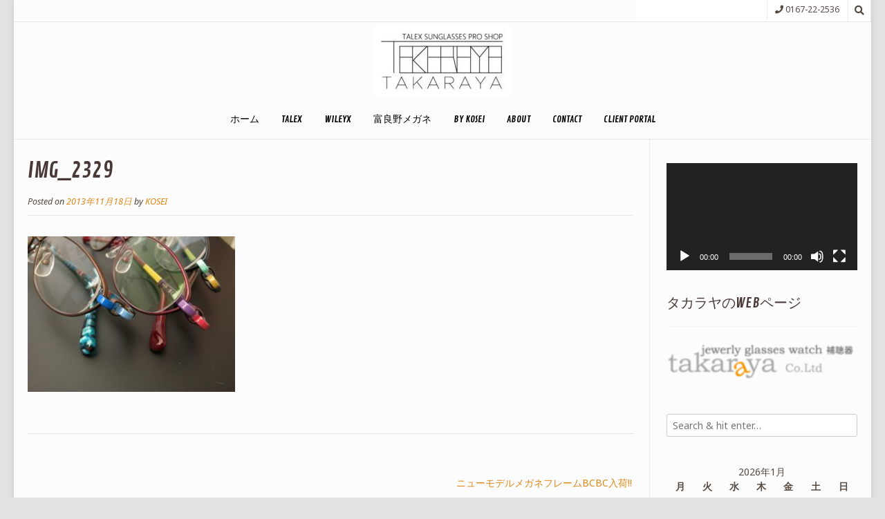

--- FILE ---
content_type: text/html; charset=UTF-8
request_url: https://blog.yokumieru.com/archives/209/img_2329
body_size: 15999
content:
<!DOCTYPE html><!-- Nikkon.ORG -->
<html dir="ltr" lang="ja" prefix="og: https://ogp.me/ns#">
<head>
<meta charset="UTF-8">
<meta name="viewport" content="width=device-width, initial-scale=1">
<link rel="profile" href="http://gmpg.org/xfn/11">
<link rel="pingback" href="https://blog.yokumieru.com/xmlrpc.php">
<title>IMG_2329 | 釣りとメガネとグルメとFURANO</title>

		<!-- All in One SEO 4.9.3 - aioseo.com -->
	<meta name="robots" content="max-image-preview:large" />
	<meta name="author" content="KOSEI"/>
	<link rel="canonical" href="https://blog.yokumieru.com/archives/209/img_2329" />
	<meta name="generator" content="All in One SEO (AIOSEO) 4.9.3" />
		<meta property="og:locale" content="ja_JP" />
		<meta property="og:site_name" content="釣りとメガネとグルメとFURANO |" />
		<meta property="og:type" content="article" />
		<meta property="og:title" content="IMG_2329 | 釣りとメガネとグルメとFURANO" />
		<meta property="og:url" content="https://blog.yokumieru.com/archives/209/img_2329" />
		<meta property="og:image" content="https://blog.yokumieru.com/wp-content/uploads/2020/04/cropped-takarayalogo.new_-1-e1587260712613.jpg" />
		<meta property="og:image:secure_url" content="https://blog.yokumieru.com/wp-content/uploads/2020/04/cropped-takarayalogo.new_-1-e1587260712613.jpg" />
		<meta property="article:published_time" content="2013-11-18T01:27:41+00:00" />
		<meta property="article:modified_time" content="2013-11-18T01:27:41+00:00" />
		<meta property="article:publisher" content="https://www.facebook.com/takaraya.furano/" />
		<meta name="twitter:card" content="summary" />
		<meta name="twitter:site" content="@takaraya_furano" />
		<meta name="twitter:title" content="IMG_2329 | 釣りとメガネとグルメとFURANO" />
		<meta name="twitter:creator" content="@takaraya_furano" />
		<meta name="twitter:image" content="https://blog.yokumieru.com/wp-content/uploads/2020/04/cropped-takarayalogo.new_-1-e1587260712613.jpg" />
		<script type="application/ld+json" class="aioseo-schema">
			{"@context":"https:\/\/schema.org","@graph":[{"@type":"BreadcrumbList","@id":"https:\/\/blog.yokumieru.com\/archives\/209\/img_2329#breadcrumblist","itemListElement":[{"@type":"ListItem","@id":"https:\/\/blog.yokumieru.com#listItem","position":1,"name":"Home","item":"https:\/\/blog.yokumieru.com","nextItem":{"@type":"ListItem","@id":"https:\/\/blog.yokumieru.com\/archives\/209\/img_2329#listItem","name":"IMG_2329"}},{"@type":"ListItem","@id":"https:\/\/blog.yokumieru.com\/archives\/209\/img_2329#listItem","position":2,"name":"IMG_2329","previousItem":{"@type":"ListItem","@id":"https:\/\/blog.yokumieru.com#listItem","name":"Home"}}]},{"@type":"ItemPage","@id":"https:\/\/blog.yokumieru.com\/archives\/209\/img_2329#itempage","url":"https:\/\/blog.yokumieru.com\/archives\/209\/img_2329","name":"IMG_2329 | \u91e3\u308a\u3068\u30e1\u30ac\u30cd\u3068\u30b0\u30eb\u30e1\u3068FURANO","inLanguage":"ja","isPartOf":{"@id":"https:\/\/blog.yokumieru.com\/#website"},"breadcrumb":{"@id":"https:\/\/blog.yokumieru.com\/archives\/209\/img_2329#breadcrumblist"},"author":{"@id":"https:\/\/blog.yokumieru.com\/archives\/author\/kosei#author"},"creator":{"@id":"https:\/\/blog.yokumieru.com\/archives\/author\/kosei#author"},"datePublished":"2013-11-18T10:27:41+09:00","dateModified":"2013-11-18T10:27:41+09:00"},{"@type":"Organization","@id":"https:\/\/blog.yokumieru.com\/#organization","name":"\u91e3\u308a\u3068\u30e1\u30ac\u30cd\u3068\u30b0\u30eb\u30e1\u3068FURANO","url":"https:\/\/blog.yokumieru.com\/","logo":{"@type":"ImageObject","url":"https:\/\/blog.yokumieru.com\/wp-content\/uploads\/2020\/04\/cropped-takarayalogo.new_-1-e1587260712613.jpg","@id":"https:\/\/blog.yokumieru.com\/archives\/209\/img_2329\/#organizationLogo","width":200,"height":103},"image":{"@id":"https:\/\/blog.yokumieru.com\/archives\/209\/img_2329\/#organizationLogo"},"sameAs":["https:\/\/www.facebook.com\/takaraya.furano\/","https:\/\/twitter.com\/takaraya_furano","https:\/\/www.instagram.com\/takarayafurano\/"]},{"@type":"Person","@id":"https:\/\/blog.yokumieru.com\/archives\/author\/kosei#author","url":"https:\/\/blog.yokumieru.com\/archives\/author\/kosei","name":"KOSEI","image":{"@type":"ImageObject","@id":"https:\/\/blog.yokumieru.com\/archives\/209\/img_2329#authorImage","url":"https:\/\/secure.gravatar.com\/avatar\/8e515e9c492a8e1914c8a9a9d6f7395c5e14e25150842acf08f31a0d6102bd38?s=96&r=g","width":96,"height":96,"caption":"KOSEI"}},{"@type":"WebSite","@id":"https:\/\/blog.yokumieru.com\/#website","url":"https:\/\/blog.yokumieru.com\/","name":"\u91e3\u308a\u3068\u30e1\u30ac\u30cd\u3068\u30b0\u30eb\u30e1\u3068FURANO","inLanguage":"ja","publisher":{"@id":"https:\/\/blog.yokumieru.com\/#organization"}}]}
		</script>
		<!-- All in One SEO -->

<link rel='dns-prefetch' href='//platform-api.sharethis.com' />
<link rel='dns-prefetch' href='//stats.wp.com' />
<link rel='dns-prefetch' href='//fonts.googleapis.com' />
<link rel='preconnect' href='//c0.wp.com' />
<link rel="alternate" type="application/rss+xml" title="釣りとメガネとグルメとFURANO &raquo; フィード" href="https://blog.yokumieru.com/feed" />
<link rel="alternate" type="application/rss+xml" title="釣りとメガネとグルメとFURANO &raquo; コメントフィード" href="https://blog.yokumieru.com/comments/feed" />
<link rel="alternate" type="application/rss+xml" title="釣りとメガネとグルメとFURANO &raquo; IMG_2329 のコメントのフィード" href="https://blog.yokumieru.com/archives/209/img_2329/feed" />
<link rel="alternate" title="oEmbed (JSON)" type="application/json+oembed" href="https://blog.yokumieru.com/wp-json/oembed/1.0/embed?url=https%3A%2F%2Fblog.yokumieru.com%2Farchives%2F209%2Fimg_2329" />
<link rel="alternate" title="oEmbed (XML)" type="text/xml+oembed" href="https://blog.yokumieru.com/wp-json/oembed/1.0/embed?url=https%3A%2F%2Fblog.yokumieru.com%2Farchives%2F209%2Fimg_2329&#038;format=xml" />
<style id='wp-img-auto-sizes-contain-inline-css' type='text/css'>
img:is([sizes=auto i],[sizes^="auto," i]){contain-intrinsic-size:3000px 1500px}
/*# sourceURL=wp-img-auto-sizes-contain-inline-css */
</style>
<style id='wp-emoji-styles-inline-css' type='text/css'>

	img.wp-smiley, img.emoji {
		display: inline !important;
		border: none !important;
		box-shadow: none !important;
		height: 1em !important;
		width: 1em !important;
		margin: 0 0.07em !important;
		vertical-align: -0.1em !important;
		background: none !important;
		padding: 0 !important;
	}
/*# sourceURL=wp-emoji-styles-inline-css */
</style>
<style id='wp-block-library-inline-css' type='text/css'>
:root{--wp-block-synced-color:#7a00df;--wp-block-synced-color--rgb:122,0,223;--wp-bound-block-color:var(--wp-block-synced-color);--wp-editor-canvas-background:#ddd;--wp-admin-theme-color:#007cba;--wp-admin-theme-color--rgb:0,124,186;--wp-admin-theme-color-darker-10:#006ba1;--wp-admin-theme-color-darker-10--rgb:0,107,160.5;--wp-admin-theme-color-darker-20:#005a87;--wp-admin-theme-color-darker-20--rgb:0,90,135;--wp-admin-border-width-focus:2px}@media (min-resolution:192dpi){:root{--wp-admin-border-width-focus:1.5px}}.wp-element-button{cursor:pointer}:root .has-very-light-gray-background-color{background-color:#eee}:root .has-very-dark-gray-background-color{background-color:#313131}:root .has-very-light-gray-color{color:#eee}:root .has-very-dark-gray-color{color:#313131}:root .has-vivid-green-cyan-to-vivid-cyan-blue-gradient-background{background:linear-gradient(135deg,#00d084,#0693e3)}:root .has-purple-crush-gradient-background{background:linear-gradient(135deg,#34e2e4,#4721fb 50%,#ab1dfe)}:root .has-hazy-dawn-gradient-background{background:linear-gradient(135deg,#faaca8,#dad0ec)}:root .has-subdued-olive-gradient-background{background:linear-gradient(135deg,#fafae1,#67a671)}:root .has-atomic-cream-gradient-background{background:linear-gradient(135deg,#fdd79a,#004a59)}:root .has-nightshade-gradient-background{background:linear-gradient(135deg,#330968,#31cdcf)}:root .has-midnight-gradient-background{background:linear-gradient(135deg,#020381,#2874fc)}:root{--wp--preset--font-size--normal:16px;--wp--preset--font-size--huge:42px}.has-regular-font-size{font-size:1em}.has-larger-font-size{font-size:2.625em}.has-normal-font-size{font-size:var(--wp--preset--font-size--normal)}.has-huge-font-size{font-size:var(--wp--preset--font-size--huge)}.has-text-align-center{text-align:center}.has-text-align-left{text-align:left}.has-text-align-right{text-align:right}.has-fit-text{white-space:nowrap!important}#end-resizable-editor-section{display:none}.aligncenter{clear:both}.items-justified-left{justify-content:flex-start}.items-justified-center{justify-content:center}.items-justified-right{justify-content:flex-end}.items-justified-space-between{justify-content:space-between}.screen-reader-text{border:0;clip-path:inset(50%);height:1px;margin:-1px;overflow:hidden;padding:0;position:absolute;width:1px;word-wrap:normal!important}.screen-reader-text:focus{background-color:#ddd;clip-path:none;color:#444;display:block;font-size:1em;height:auto;left:5px;line-height:normal;padding:15px 23px 14px;text-decoration:none;top:5px;width:auto;z-index:100000}html :where(.has-border-color){border-style:solid}html :where([style*=border-top-color]){border-top-style:solid}html :where([style*=border-right-color]){border-right-style:solid}html :where([style*=border-bottom-color]){border-bottom-style:solid}html :where([style*=border-left-color]){border-left-style:solid}html :where([style*=border-width]){border-style:solid}html :where([style*=border-top-width]){border-top-style:solid}html :where([style*=border-right-width]){border-right-style:solid}html :where([style*=border-bottom-width]){border-bottom-style:solid}html :where([style*=border-left-width]){border-left-style:solid}html :where(img[class*=wp-image-]){height:auto;max-width:100%}:where(figure){margin:0 0 1em}html :where(.is-position-sticky){--wp-admin--admin-bar--position-offset:var(--wp-admin--admin-bar--height,0px)}@media screen and (max-width:600px){html :where(.is-position-sticky){--wp-admin--admin-bar--position-offset:0px}}

/*# sourceURL=wp-block-library-inline-css */
</style><link rel='stylesheet' id='mediaelement-css' href='https://c0.wp.com/c/6.9/wp-includes/js/mediaelement/mediaelementplayer-legacy.min.css' type='text/css' media='all' />
<link rel='stylesheet' id='wp-mediaelement-css' href='https://c0.wp.com/c/6.9/wp-includes/js/mediaelement/wp-mediaelement.min.css' type='text/css' media='all' />
<style id='global-styles-inline-css' type='text/css'>
:root{--wp--preset--aspect-ratio--square: 1;--wp--preset--aspect-ratio--4-3: 4/3;--wp--preset--aspect-ratio--3-4: 3/4;--wp--preset--aspect-ratio--3-2: 3/2;--wp--preset--aspect-ratio--2-3: 2/3;--wp--preset--aspect-ratio--16-9: 16/9;--wp--preset--aspect-ratio--9-16: 9/16;--wp--preset--color--black: #000000;--wp--preset--color--cyan-bluish-gray: #abb8c3;--wp--preset--color--white: #ffffff;--wp--preset--color--pale-pink: #f78da7;--wp--preset--color--vivid-red: #cf2e2e;--wp--preset--color--luminous-vivid-orange: #ff6900;--wp--preset--color--luminous-vivid-amber: #fcb900;--wp--preset--color--light-green-cyan: #7bdcb5;--wp--preset--color--vivid-green-cyan: #00d084;--wp--preset--color--pale-cyan-blue: #8ed1fc;--wp--preset--color--vivid-cyan-blue: #0693e3;--wp--preset--color--vivid-purple: #9b51e0;--wp--preset--gradient--vivid-cyan-blue-to-vivid-purple: linear-gradient(135deg,rgb(6,147,227) 0%,rgb(155,81,224) 100%);--wp--preset--gradient--light-green-cyan-to-vivid-green-cyan: linear-gradient(135deg,rgb(122,220,180) 0%,rgb(0,208,130) 100%);--wp--preset--gradient--luminous-vivid-amber-to-luminous-vivid-orange: linear-gradient(135deg,rgb(252,185,0) 0%,rgb(255,105,0) 100%);--wp--preset--gradient--luminous-vivid-orange-to-vivid-red: linear-gradient(135deg,rgb(255,105,0) 0%,rgb(207,46,46) 100%);--wp--preset--gradient--very-light-gray-to-cyan-bluish-gray: linear-gradient(135deg,rgb(238,238,238) 0%,rgb(169,184,195) 100%);--wp--preset--gradient--cool-to-warm-spectrum: linear-gradient(135deg,rgb(74,234,220) 0%,rgb(151,120,209) 20%,rgb(207,42,186) 40%,rgb(238,44,130) 60%,rgb(251,105,98) 80%,rgb(254,248,76) 100%);--wp--preset--gradient--blush-light-purple: linear-gradient(135deg,rgb(255,206,236) 0%,rgb(152,150,240) 100%);--wp--preset--gradient--blush-bordeaux: linear-gradient(135deg,rgb(254,205,165) 0%,rgb(254,45,45) 50%,rgb(107,0,62) 100%);--wp--preset--gradient--luminous-dusk: linear-gradient(135deg,rgb(255,203,112) 0%,rgb(199,81,192) 50%,rgb(65,88,208) 100%);--wp--preset--gradient--pale-ocean: linear-gradient(135deg,rgb(255,245,203) 0%,rgb(182,227,212) 50%,rgb(51,167,181) 100%);--wp--preset--gradient--electric-grass: linear-gradient(135deg,rgb(202,248,128) 0%,rgb(113,206,126) 100%);--wp--preset--gradient--midnight: linear-gradient(135deg,rgb(2,3,129) 0%,rgb(40,116,252) 100%);--wp--preset--font-size--small: 13px;--wp--preset--font-size--medium: 20px;--wp--preset--font-size--large: 36px;--wp--preset--font-size--x-large: 42px;--wp--preset--spacing--20: 0.44rem;--wp--preset--spacing--30: 0.67rem;--wp--preset--spacing--40: 1rem;--wp--preset--spacing--50: 1.5rem;--wp--preset--spacing--60: 2.25rem;--wp--preset--spacing--70: 3.38rem;--wp--preset--spacing--80: 5.06rem;--wp--preset--shadow--natural: 6px 6px 9px rgba(0, 0, 0, 0.2);--wp--preset--shadow--deep: 12px 12px 50px rgba(0, 0, 0, 0.4);--wp--preset--shadow--sharp: 6px 6px 0px rgba(0, 0, 0, 0.2);--wp--preset--shadow--outlined: 6px 6px 0px -3px rgb(255, 255, 255), 6px 6px rgb(0, 0, 0);--wp--preset--shadow--crisp: 6px 6px 0px rgb(0, 0, 0);}:where(.is-layout-flex){gap: 0.5em;}:where(.is-layout-grid){gap: 0.5em;}body .is-layout-flex{display: flex;}.is-layout-flex{flex-wrap: wrap;align-items: center;}.is-layout-flex > :is(*, div){margin: 0;}body .is-layout-grid{display: grid;}.is-layout-grid > :is(*, div){margin: 0;}:where(.wp-block-columns.is-layout-flex){gap: 2em;}:where(.wp-block-columns.is-layout-grid){gap: 2em;}:where(.wp-block-post-template.is-layout-flex){gap: 1.25em;}:where(.wp-block-post-template.is-layout-grid){gap: 1.25em;}.has-black-color{color: var(--wp--preset--color--black) !important;}.has-cyan-bluish-gray-color{color: var(--wp--preset--color--cyan-bluish-gray) !important;}.has-white-color{color: var(--wp--preset--color--white) !important;}.has-pale-pink-color{color: var(--wp--preset--color--pale-pink) !important;}.has-vivid-red-color{color: var(--wp--preset--color--vivid-red) !important;}.has-luminous-vivid-orange-color{color: var(--wp--preset--color--luminous-vivid-orange) !important;}.has-luminous-vivid-amber-color{color: var(--wp--preset--color--luminous-vivid-amber) !important;}.has-light-green-cyan-color{color: var(--wp--preset--color--light-green-cyan) !important;}.has-vivid-green-cyan-color{color: var(--wp--preset--color--vivid-green-cyan) !important;}.has-pale-cyan-blue-color{color: var(--wp--preset--color--pale-cyan-blue) !important;}.has-vivid-cyan-blue-color{color: var(--wp--preset--color--vivid-cyan-blue) !important;}.has-vivid-purple-color{color: var(--wp--preset--color--vivid-purple) !important;}.has-black-background-color{background-color: var(--wp--preset--color--black) !important;}.has-cyan-bluish-gray-background-color{background-color: var(--wp--preset--color--cyan-bluish-gray) !important;}.has-white-background-color{background-color: var(--wp--preset--color--white) !important;}.has-pale-pink-background-color{background-color: var(--wp--preset--color--pale-pink) !important;}.has-vivid-red-background-color{background-color: var(--wp--preset--color--vivid-red) !important;}.has-luminous-vivid-orange-background-color{background-color: var(--wp--preset--color--luminous-vivid-orange) !important;}.has-luminous-vivid-amber-background-color{background-color: var(--wp--preset--color--luminous-vivid-amber) !important;}.has-light-green-cyan-background-color{background-color: var(--wp--preset--color--light-green-cyan) !important;}.has-vivid-green-cyan-background-color{background-color: var(--wp--preset--color--vivid-green-cyan) !important;}.has-pale-cyan-blue-background-color{background-color: var(--wp--preset--color--pale-cyan-blue) !important;}.has-vivid-cyan-blue-background-color{background-color: var(--wp--preset--color--vivid-cyan-blue) !important;}.has-vivid-purple-background-color{background-color: var(--wp--preset--color--vivid-purple) !important;}.has-black-border-color{border-color: var(--wp--preset--color--black) !important;}.has-cyan-bluish-gray-border-color{border-color: var(--wp--preset--color--cyan-bluish-gray) !important;}.has-white-border-color{border-color: var(--wp--preset--color--white) !important;}.has-pale-pink-border-color{border-color: var(--wp--preset--color--pale-pink) !important;}.has-vivid-red-border-color{border-color: var(--wp--preset--color--vivid-red) !important;}.has-luminous-vivid-orange-border-color{border-color: var(--wp--preset--color--luminous-vivid-orange) !important;}.has-luminous-vivid-amber-border-color{border-color: var(--wp--preset--color--luminous-vivid-amber) !important;}.has-light-green-cyan-border-color{border-color: var(--wp--preset--color--light-green-cyan) !important;}.has-vivid-green-cyan-border-color{border-color: var(--wp--preset--color--vivid-green-cyan) !important;}.has-pale-cyan-blue-border-color{border-color: var(--wp--preset--color--pale-cyan-blue) !important;}.has-vivid-cyan-blue-border-color{border-color: var(--wp--preset--color--vivid-cyan-blue) !important;}.has-vivid-purple-border-color{border-color: var(--wp--preset--color--vivid-purple) !important;}.has-vivid-cyan-blue-to-vivid-purple-gradient-background{background: var(--wp--preset--gradient--vivid-cyan-blue-to-vivid-purple) !important;}.has-light-green-cyan-to-vivid-green-cyan-gradient-background{background: var(--wp--preset--gradient--light-green-cyan-to-vivid-green-cyan) !important;}.has-luminous-vivid-amber-to-luminous-vivid-orange-gradient-background{background: var(--wp--preset--gradient--luminous-vivid-amber-to-luminous-vivid-orange) !important;}.has-luminous-vivid-orange-to-vivid-red-gradient-background{background: var(--wp--preset--gradient--luminous-vivid-orange-to-vivid-red) !important;}.has-very-light-gray-to-cyan-bluish-gray-gradient-background{background: var(--wp--preset--gradient--very-light-gray-to-cyan-bluish-gray) !important;}.has-cool-to-warm-spectrum-gradient-background{background: var(--wp--preset--gradient--cool-to-warm-spectrum) !important;}.has-blush-light-purple-gradient-background{background: var(--wp--preset--gradient--blush-light-purple) !important;}.has-blush-bordeaux-gradient-background{background: var(--wp--preset--gradient--blush-bordeaux) !important;}.has-luminous-dusk-gradient-background{background: var(--wp--preset--gradient--luminous-dusk) !important;}.has-pale-ocean-gradient-background{background: var(--wp--preset--gradient--pale-ocean) !important;}.has-electric-grass-gradient-background{background: var(--wp--preset--gradient--electric-grass) !important;}.has-midnight-gradient-background{background: var(--wp--preset--gradient--midnight) !important;}.has-small-font-size{font-size: var(--wp--preset--font-size--small) !important;}.has-medium-font-size{font-size: var(--wp--preset--font-size--medium) !important;}.has-large-font-size{font-size: var(--wp--preset--font-size--large) !important;}.has-x-large-font-size{font-size: var(--wp--preset--font-size--x-large) !important;}
/*# sourceURL=global-styles-inline-css */
</style>

<style id='classic-theme-styles-inline-css' type='text/css'>
/*! This file is auto-generated */
.wp-block-button__link{color:#fff;background-color:#32373c;border-radius:9999px;box-shadow:none;text-decoration:none;padding:calc(.667em + 2px) calc(1.333em + 2px);font-size:1.125em}.wp-block-file__button{background:#32373c;color:#fff;text-decoration:none}
/*# sourceURL=/wp-includes/css/classic-themes.min.css */
</style>
<link rel='stylesheet' id='customizer_nikkon_fonts-css' href='//fonts.googleapis.com/css?family=Noto+Sans%3Aregular%2Citalic%2C700%7CContrail+One%3Aregular%26subset%3Dlatin%2C' type='text/css' media='screen' />
<link rel='stylesheet' id='nikkon-body-font-default-css' href='//fonts.googleapis.com/css?family=Open+Sans%3A400%2C300%2C300italic%2C400italic%2C600%2C600italic%2C700%2C700italic&#038;ver=1.2.00' type='text/css' media='all' />
<link rel='stylesheet' id='nikkon-heading-font-default-css' href='//fonts.googleapis.com/css?family=Dosis%3A400%2C300%2C500%2C600%2C700&#038;ver=1.2.00' type='text/css' media='all' />
<link rel='stylesheet' id='nikkon-font-awesome-css' href='https://blog.yokumieru.com/wp-content/themes/nikkon/includes/font-awesome/css/all.min.css?ver=5.11.2' type='text/css' media='all' />
<link rel='stylesheet' id='nikkon-style-css' href='https://blog.yokumieru.com/wp-content/themes/nikkon/style.css?ver=1.2.00' type='text/css' media='all' />
<script type="text/javascript" src="https://c0.wp.com/c/6.9/wp-includes/js/jquery/jquery.min.js" id="jquery-core-js"></script>
<script type="text/javascript" src="https://c0.wp.com/c/6.9/wp-includes/js/jquery/jquery-migrate.min.js" id="jquery-migrate-js"></script>
<script type="text/javascript" src="//platform-api.sharethis.com/js/sharethis.js#source=googleanalytics-wordpress#product=ga&amp;property=60646d2ce898f600188714a5" id="googleanalytics-platform-sharethis-js"></script>
<link rel="https://api.w.org/" href="https://blog.yokumieru.com/wp-json/" /><link rel="alternate" title="JSON" type="application/json" href="https://blog.yokumieru.com/wp-json/wp/v2/media/210" /><link rel="EditURI" type="application/rsd+xml" title="RSD" href="https://blog.yokumieru.com/xmlrpc.php?rsd" />
<meta name="generator" content="WordPress 6.9" />
<link rel='shortlink' href='https://blog.yokumieru.com/?p=210' />
	<link rel="preconnect" href="https://fonts.googleapis.com">
	<link rel="preconnect" href="https://fonts.gstatic.com">
				<style>
				.fbs_margin{margin-top: 1em;margin-bottom: 1em}
			</style>
			<script>(function(d, s, id) {
			  var js, fjs = d.getElementsByTagName(s)[0];
			  if (d.getElementById(id)) return;
			  js = d.createElement(s); js.id = id;
			  js.src = "//connect.facebook.net/en_US/sdk.js#xfbml=1&version=v2.6&appId=119899291446416";
			  fjs.parentNode.insertBefore(js, fjs);
			}(document, 'script', 'facebook-jssdk'));</script>
					<style>
				.sydney-svg-icon {
					display: inline-block;
					width: 16px;
					height: 16px;
					vertical-align: middle;
					line-height: 1;
				}
				.team-item .team-social li .sydney-svg-icon {
					width: 14px;
				}
				.roll-team:not(.style1) .team-item .team-social li .sydney-svg-icon {
					fill: #fff;
				}
				.team-item .team-social li:hover .sydney-svg-icon {
					fill: #000;
				}
				.team_hover_edits .team-social li a .sydney-svg-icon {
					fill: #000;
				}
				.team_hover_edits .team-social li:hover a .sydney-svg-icon {
					fill: #fff;
				}	
				.single-sydney-projects .entry-thumb {
					text-align: left;
				}	

			</style>
			<style>img#wpstats{display:none}</style>
		<script>
(function() {
	(function (i, s, o, g, r, a, m) {
		i['GoogleAnalyticsObject'] = r;
		i[r] = i[r] || function () {
				(i[r].q = i[r].q || []).push(arguments)
			}, i[r].l = 1 * new Date();
		a = s.createElement(o),
			m = s.getElementsByTagName(o)[0];
		a.async = 1;
		a.src = g;
		m.parentNode.insertBefore(a, m)
	})(window, document, 'script', 'https://google-analytics.com/analytics.js', 'ga');

	ga('create', '314236313', 'auto');
			ga('send', 'pageview');
	})();
</script>
<style type="text/css" id="custom-background-css">
body.custom-background { background-color: #e2e2e2; }
</style>
	<link rel="icon" href="https://blog.yokumieru.com/wp-content/uploads/2017/01/cropped-koseisunglasses-s-e1483584935537-32x32.jpg" sizes="32x32" />
<link rel="icon" href="https://blog.yokumieru.com/wp-content/uploads/2017/01/cropped-koseisunglasses-s-e1483584935537-192x192.jpg" sizes="192x192" />
<link rel="apple-touch-icon" href="https://blog.yokumieru.com/wp-content/uploads/2017/01/cropped-koseisunglasses-s-e1483584935537-180x180.jpg" />
<meta name="msapplication-TileImage" content="https://blog.yokumieru.com/wp-content/uploads/2017/01/cropped-koseisunglasses-s-e1483584935537-270x270.jpg" />
	<style id="egf-frontend-styles" type="text/css">
		p {} h1 {} h2 {} h3 {} h4 {} h5 {} h6 {} 	</style>
	<style id='nikkon-custom-css-inline-css' type='text/css'>
.site-branding a.custom-logo-link{max-width:px;}#comments .form-submit #submit,
				.search-block .search-submit,
				.side-aligned-social a.social-icon,
				.no-results-btn,
				button,
				input[type="button"],
				input[type="reset"],
				input[type="submit"],
				.woocommerce ul.products li.product a.add_to_cart_button, .woocommerce-page ul.products li.product a.add_to_cart_button,
				.woocommerce ul.products li.product .onsale, .woocommerce-page ul.products li.product .onsale,
				.woocommerce button.button.alt,
				.woocommerce-page button.button.alt,
				.woocommerce input.button.alt:hover,
				.woocommerce-page #content input.button.alt:hover,
				.woocommerce .cart-collaterals .shipping_calculator .button,
				.woocommerce-page .cart-collaterals .shipping_calculator .button,
				.woocommerce a.button,
				.woocommerce-page a.button,
				.woocommerce input.button,
				.woocommerce-page #content input.button,
				.woocommerce-page input.button,
				.woocommerce #review_form #respond .form-submit input,
				.woocommerce-page #review_form #respond .form-submit input,
				.woocommerce-cart .wc-proceed-to-checkout a.checkout-button:hover,
				.single-product span.onsale,
				.main-navigation ul ul a:hover,
				.main-navigation ul ul li.current-menu-item > a,
				.main-navigation ul ul li.current_page_item > a,
				.main-navigation ul ul li.current-menu-parent > a,
				.main-navigation ul ul li.current_page_parent > a,
				.main-navigation ul ul li.current-menu-ancestor > a,
				.main-navigation ul ul li.current_page_ancestor > a,
				.main-navigation button,
				.wpcf7-submit,
				.wp-paginate li a:hover,
				.wp-paginate li a:active,
				.wp-paginate li .current,
				.wp-paginate.wpp-modern-grey li a:hover,
				.wp-paginate.wpp-modern-grey li .current,
				.main-navigation li.nikkon-menu-button .nav-span-block{background:inherit;background-color:#dd8716;}.wp-block-quote:not(.is-large),
				.wp-block-quote:not(.is-style-large){border-left-color:#dd8716;}a,
				.content-area .entry-content a,
				#comments a,
				.post-edit-link,
				.site-title a,
				.error-404.not-found .page-header .page-title span,
				.search-button .fa-search,
				.header-cart-checkout.cart-has-items .fa-shopping-cart,
				.main-navigation ul#primary-menu > li > a:hover,
				.main-navigation ul#primary-menu > li.current-menu-item > a,
				.main-navigation ul#primary-menu > li.current-menu-ancestor > a,
				.main-navigation ul#primary-menu > li.current-menu-parent > a,
				.main-navigation ul#primary-menu > li.current_page_parent > a,
				.main-navigation ul#primary-menu > li.current_page_ancestor > a{color:#dd8716;}body,
				.widget-area .widget a{font-family:"Noto Sans","Helvetica Neue",sans-serif;}body,
                .widget-area .widget a{color:#54483f;}h1, h2, h3, h4, h5, h6,
                h1 a, h2 a, h3 a, h4 a, h5 a, h6 a,
                .widget-area .widget-title,
                .main-navigation ul li a,
                .woocommerce table.cart th,
                .woocommerce-page #content table.cart th,
                .woocommerce-page table.cart th,
                .woocommerce input.button.alt,
                .woocommerce-page #content input.button.alt,
                .woocommerce table.cart input,
                .woocommerce-page #content table.cart input,
                .woocommerce-page table.cart input,
                button, input[type="button"],
                input[type="reset"],
                input[type="submit"]{font-family:"Contrail One","Helvetica Neue",sans-serif;}h1, h2, h3, h4, h5, h6,
                h1 a, h2 a, h3 a, h4 a, h5 a, h6 a,
                .widget-area .widget-title{color:#493936;}.site-boxed{background-color:#fcfcfc;}
/*# sourceURL=nikkon-custom-css-inline-css */
</style>
</head>
<body class="attachment wp-singular attachment-template-default single single-attachment postid-210 attachmentid-210 attachment-jpeg custom-background wp-custom-logo wp-theme-nikkon">
<div id="page" class="hfeed site nikkon-meta-slider">
	
<div class="site-boxed">	
		
			
	
	<div class="site-top-bar site-header-layout-one">
		
		<div class="site-container">
			
			<div class="site-top-bar-left">
				
								
			</div>
			
			<div class="site-top-bar-right">
				
									<div class="menu-search">
				    	<i class="fas fa-search search-btn"></i>
				    </div>
								
								
															<span class="site-topbar-right-no"><i class="fas fa-phone"></i> 0167-22-2536</span>
													
			</div>
			
						    <div class="search-block">
			        <form role="search" method="get" class="search-form" action="https://blog.yokumieru.com/">
	<label>
        <input type="search" class="search-field" placeholder="Search &amp; hit enter&hellip;" value="" name="s" />
    </label>
	<input type="submit" class="search-submit" value="&nbsp;" />
</form>			    </div>
						
			<div class="clearboth"></div>
		</div>
		
		<div class="clearboth"></div>
	</div>

<header id="masthead" class="site-header site-header-layout-one">
	
	<div class="site-container">
			
		<div class="site-branding">
			
		                    <a href="https://blog.yokumieru.com/" class="custom-logo-link" rel="home"><img width="200" height="103" src="https://blog.yokumieru.com/wp-content/uploads/2020/04/cropped-takarayalogo.new_-1-e1587260712613.jpg" class="custom-logo" alt="釣りとメガネとグルメとFURANO" decoding="async" /></a>            			
		</div><!-- .site-branding -->
		
	</div>
	
			<nav id="site-navigation" class="main-navigation" role="navigation">
			<div class="site-container">
				<button class="header-menu-button"><i class="fas fa-bars"></i><span>menu</span></button>
				<div id="main-menu" class="main-menu-container">
                    <div class="main-menu-inner">
                        <button class="main-menu-close"><i class="fas fa-angle-right"></i><i class="fas fa-angle-left"></i></button>
                        <div class="menu-kosei-container"><ul id="primary-menu" class="menu"><li id="menu-item-869" class="menu-item menu-item-type-custom menu-item-object-custom menu-item-home menu-item-869"><a href="http://blog.yokumieru.com/">ホーム</a></li>
<li id="menu-item-930" class="menu-item menu-item-type-taxonomy menu-item-object-post_tag menu-item-930"><a href="https://blog.yokumieru.com/archives/tag/talex">TALEX</a></li>
<li id="menu-item-931" class="menu-item menu-item-type-taxonomy menu-item-object-post_tag menu-item-931"><a href="https://blog.yokumieru.com/archives/tag/wileyx">Wileyx</a></li>
<li id="menu-item-932" class="menu-item menu-item-type-taxonomy menu-item-object-post_tag menu-item-932"><a href="https://blog.yokumieru.com/archives/tag/%e5%af%8c%e8%89%af%e9%87%8e%e3%83%a1%e3%82%ac%e3%83%8d">富良野メガネ</a></li>
<li id="menu-item-1286" class="menu-item menu-item-type-post_type menu-item-object-page menu-item-1286"><a href="https://blog.yokumieru.com/blog">by kosei</a></li>
<li id="menu-item-870" class="menu-item menu-item-type-post_type menu-item-object-page menu-item-870"><a href="https://blog.yokumieru.com/about">about</a></li>
<li id="menu-item-871" class="menu-item menu-item-type-post_type menu-item-object-page menu-item-871"><a href="https://blog.yokumieru.com/contact">contact</a></li>
<li id="menu-item-1614" class="menu-item menu-item-type-post_type menu-item-object-page menu-item-1614"><a href="https://blog.yokumieru.com/clients">Client Portal</a></li>
</ul></div>                        
                                            </div>
				</div>
			</div>
		</nav><!-- #site-navigation -->
		<div class="clearboth"></div>
	
</header><!-- #masthead -->	

		
	
	<div class="site-container content-container content-has-sidebar">
	<div id="primary" class="content-area">
		<main id="main" class="site-main" role="main">

		
			
<article id="post-210" class="post-210 attachment type-attachment status-inherit hentry blog-left-layout blog-style-postblock  blog-alt-odd">
	<header class="entry-header">
		<h1 class="entry-title">IMG_2329</h1>
		<div class="entry-meta">
			<span class="posted-on">Posted on <a href="https://blog.yokumieru.com/archives/209/img_2329" rel="bookmark"><time class="entry-date published updated" datetime="2013-11-18T10:27:41+09:00">2013年11月18日</time></a></span><span class="byline"> by <span class="author vcard"><a class="url fn n" href="https://blog.yokumieru.com/archives/author/kosei">KOSEI</a></span></span>		</div><!-- .entry-meta -->
	</header><!-- .entry-header -->

	<div class="entry-content">
		<p class="attachment"><a href='https://blog.yokumieru.com/wp-content/uploads/2013/11/IMG_2329.jpg'><img fetchpriority="high" decoding="async" width="300" height="225" src="https://blog.yokumieru.com/wp-content/uploads/2013/11/IMG_2329-300x225.jpg" class="attachment-medium size-medium" alt="" srcset="https://blog.yokumieru.com/wp-content/uploads/2013/11/IMG_2329-300x225.jpg 300w, https://blog.yokumieru.com/wp-content/uploads/2013/11/IMG_2329-768x576.jpg 768w, https://blog.yokumieru.com/wp-content/uploads/2013/11/IMG_2329.jpg 800w" sizes="(max-width: 300px) 100vw, 300px" /></a></p>
			</div><!-- .entry-content -->

	<footer class="entry-footer">
			</footer><!-- .entry-footer -->
</article><!-- #post-## -->

							
	<nav class="navigation post-navigation" aria-label="投稿">
		<h2 class="screen-reader-text">投稿ナビゲーション</h2>
		<div class="nav-links"><div class="nav-previous"><a href="https://blog.yokumieru.com/archives/209" rel="prev">ニューモデルメガネフレームBCBC入荷!!</a></div></div>
	</nav>			
			
<div id="comments" class="comments-area">

	
	
	
		<div id="respond" class="comment-respond">
		<h3 id="reply-title" class="comment-reply-title">コメントを残す</h3><form action="https://blog.yokumieru.com/wp-comments-post.php" method="post" id="commentform" class="comment-form"><p class="comment-notes"><span id="email-notes">メールアドレスが公開されることはありません。</span> <span class="required-field-message"><span class="required">※</span> が付いている欄は必須項目です</span></p><p class="comment-form-comment"><label for="comment">コメント <span class="required">※</span></label> <textarea id="comment" name="comment" cols="45" rows="8" maxlength="65525" required></textarea></p><p class="comment-form-author"><label for="author">名前 <span class="required">※</span></label> <input id="author" name="author" type="text" value="" size="30" maxlength="245" autocomplete="name" required /></p>
<p class="comment-form-email"><label for="email">メール <span class="required">※</span></label> <input id="email" name="email" type="email" value="" size="30" maxlength="100" aria-describedby="email-notes" autocomplete="email" required /></p>
<p class="comment-form-url"><label for="url">サイト</label> <input id="url" name="url" type="url" value="" size="30" maxlength="200" autocomplete="url" /></p>
<p class="form-submit"><input name="submit" type="submit" id="submit" class="submit" value="コメントを送信" /> <input type='hidden' name='comment_post_ID' value='210' id='comment_post_ID' />
<input type='hidden' name='comment_parent' id='comment_parent' value='0' />
</p></form>	</div><!-- #respond -->
	
</div><!-- #comments -->

		
		</main><!-- #main -->
	</div><!-- #primary -->

	
<div id="secondary" class="widget-area" role="complementary">
	<aside id="media_video-5" class="widget widget_media_video"><div style="width:100%;" class="wp-video"><video class="wp-video-shortcode" id="video-210-1" preload="metadata" controls="controls"><source type="video/youtube" src="https://youtu.be/5qapIK6BtYs?_=1" /><a href="https://youtu.be/5qapIK6BtYs">https://youtu.be/5qapIK6BtYs</a></video></div></aside><aside id="media_image-3" class="widget widget_media_image"><h4 class="widget-title">タカラヤのWEBページ</h4><a href="https://www.yokumieru.com"><img width="300" height="66" src="https://blog.yokumieru.com/wp-content/uploads/2017/01/cropped-takaraya名刺ロゴ1-e1483678819961-300x66.png" class="image wp-image-865  attachment-medium size-medium" alt="" style="max-width: 100%; height: auto;" decoding="async" loading="lazy" srcset="https://blog.yokumieru.com/wp-content/uploads/2017/01/cropped-takaraya名刺ロゴ1-e1483678819961-300x66.png 300w, https://blog.yokumieru.com/wp-content/uploads/2017/01/cropped-takaraya名刺ロゴ1-e1483678819961.png 455w" sizes="auto, (max-width: 300px) 100vw, 300px" /></a></aside><aside id="search-2" class="widget widget_search"><form role="search" method="get" class="search-form" action="https://blog.yokumieru.com/">
	<label>
        <input type="search" class="search-field" placeholder="Search &amp; hit enter&hellip;" value="" name="s" />
    </label>
	<input type="submit" class="search-submit" value="&nbsp;" />
</form></aside><aside id="calendar-5" class="widget widget_calendar"><div id="calendar_wrap" class="calendar_wrap"><table id="wp-calendar" class="wp-calendar-table">
	<caption>2026年1月</caption>
	<thead>
	<tr>
		<th scope="col" aria-label="月曜日">月</th>
		<th scope="col" aria-label="火曜日">火</th>
		<th scope="col" aria-label="水曜日">水</th>
		<th scope="col" aria-label="木曜日">木</th>
		<th scope="col" aria-label="金曜日">金</th>
		<th scope="col" aria-label="土曜日">土</th>
		<th scope="col" aria-label="日曜日">日</th>
	</tr>
	</thead>
	<tbody>
	<tr>
		<td colspan="3" class="pad">&nbsp;</td><td>1</td><td>2</td><td>3</td><td>4</td>
	</tr>
	<tr>
		<td>5</td><td>6</td><td>7</td><td>8</td><td>9</td><td>10</td><td>11</td>
	</tr>
	<tr>
		<td>12</td><td>13</td><td>14</td><td>15</td><td>16</td><td>17</td><td>18</td>
	</tr>
	<tr>
		<td id="today">19</td><td>20</td><td>21</td><td>22</td><td>23</td><td>24</td><td>25</td>
	</tr>
	<tr>
		<td>26</td><td>27</td><td>28</td><td>29</td><td>30</td><td>31</td>
		<td class="pad" colspan="1">&nbsp;</td>
	</tr>
	</tbody>
	</table><nav aria-label="前と次の月" class="wp-calendar-nav">
		<span class="wp-calendar-nav-prev"><a href="https://blog.yokumieru.com/archives/date/2023/01">&laquo; 1月</a></span>
		<span class="pad">&nbsp;</span>
		<span class="wp-calendar-nav-next">&nbsp;</span>
	</nav></div></aside>
		<aside id="recent-posts-2" class="widget widget_recent_entries">
		<h4 class="widget-title">最近の投稿</h4>
		<ul>
											<li>
					<a href="https://blog.yokumieru.com/archives/1796">迎春万歳</a>
									</li>
											<li>
					<a href="https://blog.yokumieru.com/archives/1786">【北海道の冬道から命を守るサングラス】</a>
									</li>
											<li>
					<a href="https://blog.yokumieru.com/archives/1780">【メガネを必要と思ってない方が実は1番必要】</a>
									</li>
											<li>
					<a href="https://blog.yokumieru.com/archives/1776">【メガネ職人冥利に尽きる時】</a>
									</li>
											<li>
					<a href="https://blog.yokumieru.com/archives/1768">田植えメガネ</a>
									</li>
					</ul>

		</aside><aside id="archives-2" class="widget widget_archive"><h4 class="widget-title">アーカイブ</h4>		<label class="screen-reader-text" for="archives-dropdown-2">アーカイブ</label>
		<select id="archives-dropdown-2" name="archive-dropdown">
			
			<option value="">月を選択</option>
				<option value='https://blog.yokumieru.com/archives/date/2023/01'> 2023年1月 &nbsp;(1)</option>
	<option value='https://blog.yokumieru.com/archives/date/2022/12'> 2022年12月 &nbsp;(3)</option>
	<option value='https://blog.yokumieru.com/archives/date/2022/05'> 2022年5月 &nbsp;(1)</option>
	<option value='https://blog.yokumieru.com/archives/date/2022/03'> 2022年3月 &nbsp;(1)</option>
	<option value='https://blog.yokumieru.com/archives/date/2022/01'> 2022年1月 &nbsp;(1)</option>
	<option value='https://blog.yokumieru.com/archives/date/2021/12'> 2021年12月 &nbsp;(1)</option>
	<option value='https://blog.yokumieru.com/archives/date/2021/09'> 2021年9月 &nbsp;(1)</option>
	<option value='https://blog.yokumieru.com/archives/date/2021/08'> 2021年8月 &nbsp;(3)</option>
	<option value='https://blog.yokumieru.com/archives/date/2021/07'> 2021年7月 &nbsp;(1)</option>
	<option value='https://blog.yokumieru.com/archives/date/2021/06'> 2021年6月 &nbsp;(4)</option>
	<option value='https://blog.yokumieru.com/archives/date/2021/05'> 2021年5月 &nbsp;(7)</option>
	<option value='https://blog.yokumieru.com/archives/date/2021/04'> 2021年4月 &nbsp;(6)</option>
	<option value='https://blog.yokumieru.com/archives/date/2021/03'> 2021年3月 &nbsp;(5)</option>
	<option value='https://blog.yokumieru.com/archives/date/2021/02'> 2021年2月 &nbsp;(2)</option>
	<option value='https://blog.yokumieru.com/archives/date/2021/01'> 2021年1月 &nbsp;(1)</option>
	<option value='https://blog.yokumieru.com/archives/date/2020/07'> 2020年7月 &nbsp;(1)</option>
	<option value='https://blog.yokumieru.com/archives/date/2020/05'> 2020年5月 &nbsp;(1)</option>
	<option value='https://blog.yokumieru.com/archives/date/2020/04'> 2020年4月 &nbsp;(4)</option>
	<option value='https://blog.yokumieru.com/archives/date/2020/03'> 2020年3月 &nbsp;(3)</option>
	<option value='https://blog.yokumieru.com/archives/date/2020/01'> 2020年1月 &nbsp;(2)</option>
	<option value='https://blog.yokumieru.com/archives/date/2019/12'> 2019年12月 &nbsp;(1)</option>
	<option value='https://blog.yokumieru.com/archives/date/2019/11'> 2019年11月 &nbsp;(2)</option>
	<option value='https://blog.yokumieru.com/archives/date/2019/10'> 2019年10月 &nbsp;(1)</option>
	<option value='https://blog.yokumieru.com/archives/date/2019/09'> 2019年9月 &nbsp;(1)</option>
	<option value='https://blog.yokumieru.com/archives/date/2019/08'> 2019年8月 &nbsp;(1)</option>
	<option value='https://blog.yokumieru.com/archives/date/2019/06'> 2019年6月 &nbsp;(3)</option>
	<option value='https://blog.yokumieru.com/archives/date/2019/05'> 2019年5月 &nbsp;(1)</option>
	<option value='https://blog.yokumieru.com/archives/date/2019/04'> 2019年4月 &nbsp;(1)</option>
	<option value='https://blog.yokumieru.com/archives/date/2019/03'> 2019年3月 &nbsp;(1)</option>
	<option value='https://blog.yokumieru.com/archives/date/2019/02'> 2019年2月 &nbsp;(1)</option>
	<option value='https://blog.yokumieru.com/archives/date/2019/01'> 2019年1月 &nbsp;(3)</option>
	<option value='https://blog.yokumieru.com/archives/date/2018/12'> 2018年12月 &nbsp;(1)</option>
	<option value='https://blog.yokumieru.com/archives/date/2018/10'> 2018年10月 &nbsp;(1)</option>
	<option value='https://blog.yokumieru.com/archives/date/2018/09'> 2018年9月 &nbsp;(2)</option>
	<option value='https://blog.yokumieru.com/archives/date/2018/08'> 2018年8月 &nbsp;(2)</option>
	<option value='https://blog.yokumieru.com/archives/date/2018/05'> 2018年5月 &nbsp;(2)</option>
	<option value='https://blog.yokumieru.com/archives/date/2018/04'> 2018年4月 &nbsp;(1)</option>
	<option value='https://blog.yokumieru.com/archives/date/2018/03'> 2018年3月 &nbsp;(1)</option>
	<option value='https://blog.yokumieru.com/archives/date/2018/02'> 2018年2月 &nbsp;(1)</option>
	<option value='https://blog.yokumieru.com/archives/date/2018/01'> 2018年1月 &nbsp;(4)</option>
	<option value='https://blog.yokumieru.com/archives/date/2017/12'> 2017年12月 &nbsp;(1)</option>
	<option value='https://blog.yokumieru.com/archives/date/2017/11'> 2017年11月 &nbsp;(3)</option>
	<option value='https://blog.yokumieru.com/archives/date/2017/10'> 2017年10月 &nbsp;(1)</option>
	<option value='https://blog.yokumieru.com/archives/date/2017/09'> 2017年9月 &nbsp;(2)</option>
	<option value='https://blog.yokumieru.com/archives/date/2017/08'> 2017年8月 &nbsp;(1)</option>
	<option value='https://blog.yokumieru.com/archives/date/2017/07'> 2017年7月 &nbsp;(3)</option>
	<option value='https://blog.yokumieru.com/archives/date/2017/06'> 2017年6月 &nbsp;(2)</option>
	<option value='https://blog.yokumieru.com/archives/date/2017/05'> 2017年5月 &nbsp;(1)</option>
	<option value='https://blog.yokumieru.com/archives/date/2017/04'> 2017年4月 &nbsp;(1)</option>
	<option value='https://blog.yokumieru.com/archives/date/2017/03'> 2017年3月 &nbsp;(1)</option>
	<option value='https://blog.yokumieru.com/archives/date/2017/02'> 2017年2月 &nbsp;(4)</option>
	<option value='https://blog.yokumieru.com/archives/date/2017/01'> 2017年1月 &nbsp;(5)</option>
	<option value='https://blog.yokumieru.com/archives/date/2016/12'> 2016年12月 &nbsp;(2)</option>
	<option value='https://blog.yokumieru.com/archives/date/2016/10'> 2016年10月 &nbsp;(1)</option>
	<option value='https://blog.yokumieru.com/archives/date/2016/08'> 2016年8月 &nbsp;(2)</option>
	<option value='https://blog.yokumieru.com/archives/date/2016/06'> 2016年6月 &nbsp;(1)</option>
	<option value='https://blog.yokumieru.com/archives/date/2016/05'> 2016年5月 &nbsp;(2)</option>
	<option value='https://blog.yokumieru.com/archives/date/2016/04'> 2016年4月 &nbsp;(1)</option>
	<option value='https://blog.yokumieru.com/archives/date/2016/03'> 2016年3月 &nbsp;(2)</option>
	<option value='https://blog.yokumieru.com/archives/date/2016/01'> 2016年1月 &nbsp;(1)</option>
	<option value='https://blog.yokumieru.com/archives/date/2015/11'> 2015年11月 &nbsp;(1)</option>
	<option value='https://blog.yokumieru.com/archives/date/2015/10'> 2015年10月 &nbsp;(2)</option>
	<option value='https://blog.yokumieru.com/archives/date/2015/09'> 2015年9月 &nbsp;(1)</option>
	<option value='https://blog.yokumieru.com/archives/date/2015/08'> 2015年8月 &nbsp;(3)</option>
	<option value='https://blog.yokumieru.com/archives/date/2015/05'> 2015年5月 &nbsp;(2)</option>
	<option value='https://blog.yokumieru.com/archives/date/2015/04'> 2015年4月 &nbsp;(1)</option>
	<option value='https://blog.yokumieru.com/archives/date/2015/03'> 2015年3月 &nbsp;(1)</option>
	<option value='https://blog.yokumieru.com/archives/date/2015/02'> 2015年2月 &nbsp;(4)</option>
	<option value='https://blog.yokumieru.com/archives/date/2015/01'> 2015年1月 &nbsp;(1)</option>
	<option value='https://blog.yokumieru.com/archives/date/2014/12'> 2014年12月 &nbsp;(1)</option>
	<option value='https://blog.yokumieru.com/archives/date/2014/11'> 2014年11月 &nbsp;(2)</option>
	<option value='https://blog.yokumieru.com/archives/date/2014/10'> 2014年10月 &nbsp;(1)</option>
	<option value='https://blog.yokumieru.com/archives/date/2014/09'> 2014年9月 &nbsp;(4)</option>
	<option value='https://blog.yokumieru.com/archives/date/2014/08'> 2014年8月 &nbsp;(2)</option>
	<option value='https://blog.yokumieru.com/archives/date/2014/07'> 2014年7月 &nbsp;(2)</option>
	<option value='https://blog.yokumieru.com/archives/date/2014/06'> 2014年6月 &nbsp;(2)</option>
	<option value='https://blog.yokumieru.com/archives/date/2014/05'> 2014年5月 &nbsp;(2)</option>
	<option value='https://blog.yokumieru.com/archives/date/2014/04'> 2014年4月 &nbsp;(2)</option>
	<option value='https://blog.yokumieru.com/archives/date/2014/02'> 2014年2月 &nbsp;(3)</option>
	<option value='https://blog.yokumieru.com/archives/date/2014/01'> 2014年1月 &nbsp;(2)</option>
	<option value='https://blog.yokumieru.com/archives/date/2013/12'> 2013年12月 &nbsp;(4)</option>
	<option value='https://blog.yokumieru.com/archives/date/2013/11'> 2013年11月 &nbsp;(2)</option>
	<option value='https://blog.yokumieru.com/archives/date/2013/10'> 2013年10月 &nbsp;(2)</option>
	<option value='https://blog.yokumieru.com/archives/date/2013/09'> 2013年9月 &nbsp;(6)</option>
	<option value='https://blog.yokumieru.com/archives/date/2013/08'> 2013年8月 &nbsp;(4)</option>
	<option value='https://blog.yokumieru.com/archives/date/2013/07'> 2013年7月 &nbsp;(8)</option>
	<option value='https://blog.yokumieru.com/archives/date/2013/06'> 2013年6月 &nbsp;(2)</option>

		</select>

			<script type="text/javascript">
/* <![CDATA[ */

( ( dropdownId ) => {
	const dropdown = document.getElementById( dropdownId );
	function onSelectChange() {
		setTimeout( () => {
			if ( 'escape' === dropdown.dataset.lastkey ) {
				return;
			}
			if ( dropdown.value ) {
				document.location.href = dropdown.value;
			}
		}, 250 );
	}
	function onKeyUp( event ) {
		if ( 'Escape' === event.key ) {
			dropdown.dataset.lastkey = 'escape';
		} else {
			delete dropdown.dataset.lastkey;
		}
	}
	function onClick() {
		delete dropdown.dataset.lastkey;
	}
	dropdown.addEventListener( 'keyup', onKeyUp );
	dropdown.addEventListener( 'click', onClick );
	dropdown.addEventListener( 'change', onSelectChange );
})( "archives-dropdown-2" );

//# sourceURL=WP_Widget_Archives%3A%3Awidget
/* ]]> */
</script>
</aside><aside id="categories-2" class="widget widget_categories"><h4 class="widget-title">カテゴリー</h4><form action="https://blog.yokumieru.com" method="get"><label class="screen-reader-text" for="cat">カテゴリー</label><select  name='cat' id='cat' class='postform'>
	<option value='-1'>カテゴリーを選択</option>
	<option class="level-0" value="190">ALPINA&amp;FTP&nbsp;&nbsp;(9)</option>
	<option class="level-0" value="142">JTO-VG&nbsp;&nbsp;(3)</option>
	<option class="level-0" value="210">MILITARY&nbsp;&nbsp;(5)</option>
	<option class="level-0" value="201">OAKLEY&nbsp;&nbsp;(4)</option>
	<option class="level-0" value="200">OAKLEY&nbsp;&nbsp;(8)</option>
	<option class="level-0" value="196">SMITH&nbsp;&nbsp;(7)</option>
	<option class="level-0" value="2">TALEX&nbsp;&nbsp;(89)</option>
	<option class="level-0" value="191">Wileyx&nbsp;&nbsp;(15)</option>
	<option class="level-0" value="185">WILYX&nbsp;&nbsp;(6)</option>
	<option class="level-0" value="179">お知らせ&nbsp;&nbsp;(25)</option>
	<option class="level-0" value="3">イベント&nbsp;&nbsp;(59)</option>
	<option class="level-0" value="4">グルメ&nbsp;&nbsp;(8)</option>
	<option class="level-0" value="184">コロナに負けるな&nbsp;&nbsp;(11)</option>
	<option class="level-0" value="130">サバイバルゲーム&nbsp;&nbsp;(10)</option>
	<option class="level-0" value="206">サバイバルゲーム&nbsp;&nbsp;(7)</option>
	<option class="level-0" value="5">サングラス&nbsp;&nbsp;(94)</option>
	<option class="level-0" value="220">スキアスコープ&nbsp;&nbsp;(1)</option>
	<option class="level-0" value="6">スキー&nbsp;&nbsp;(26)</option>
	<option class="level-0" value="7">スポーツ&nbsp;&nbsp;(38)</option>
	<option class="level-0" value="8">フィッシング&nbsp;&nbsp;(46)</option>
	<option class="level-0" value="9">メガネ&nbsp;&nbsp;(82)</option>
	<option class="level-0" value="136">両眼視検査&nbsp;&nbsp;(7)</option>
	<option class="level-0" value="10">冬道・雪道ドライブ&nbsp;&nbsp;(33)</option>
	<option class="level-0" value="160">子供メガネ&nbsp;&nbsp;(6)</option>
	<option class="level-0" value="11">富良野&nbsp;&nbsp;(81)</option>
	<option class="level-0" value="12">富良野のグルメ&nbsp;&nbsp;(8)</option>
	<option class="level-0" value="183">弱酸性次亜塩素酸水&nbsp;&nbsp;(1)</option>
	<option class="level-0" value="205">整備作業用メガネ&nbsp;&nbsp;(7)</option>
	<option class="level-0" value="1">未分類&nbsp;&nbsp;(33)</option>
	<option class="level-0" value="202">楽々田植えグラス&nbsp;&nbsp;(2)</option>
	<option class="level-0" value="207">自衛隊員用メガネ&nbsp;&nbsp;(7)</option>
	<option class="level-0" value="209">花粉防止メガネ&nbsp;&nbsp;(1)</option>
	<option class="level-0" value="13">補聴器&nbsp;&nbsp;(7)</option>
	<option class="level-0" value="219">視力検査&nbsp;&nbsp;(2)</option>
	<option class="level-0" value="14">運転&nbsp;&nbsp;(35)</option>
	<option class="level-0" value="15">釣り&nbsp;&nbsp;(57)</option>
</select>
</form><script type="text/javascript">
/* <![CDATA[ */

( ( dropdownId ) => {
	const dropdown = document.getElementById( dropdownId );
	function onSelectChange() {
		setTimeout( () => {
			if ( 'escape' === dropdown.dataset.lastkey ) {
				return;
			}
			if ( dropdown.value && parseInt( dropdown.value ) > 0 && dropdown instanceof HTMLSelectElement ) {
				dropdown.parentElement.submit();
			}
		}, 250 );
	}
	function onKeyUp( event ) {
		if ( 'Escape' === event.key ) {
			dropdown.dataset.lastkey = 'escape';
		} else {
			delete dropdown.dataset.lastkey;
		}
	}
	function onClick() {
		delete dropdown.dataset.lastkey;
	}
	dropdown.addEventListener( 'keyup', onKeyUp );
	dropdown.addEventListener( 'click', onClick );
	dropdown.addEventListener( 'change', onSelectChange );
})( "cat" );

//# sourceURL=WP_Widget_Categories%3A%3Awidget
/* ]]> */
</script>
</aside></div><!-- #secondary -->
	
	<div class="clearboth"></div>
	
		<div class="clearboth"></div>
	</div><!-- #content -->
	
						
			<footer id="colophon" class="site-footer site-footer-standard">
	
	<div class="site-footer-widgets">
        <div class="site-container">
            	        	<div class="site-footer-no-widgets">
	        		Add your own widgets here	        	</div>
	    	            <div class="clearboth"></div>
        </div>
    </div>
    
    		
		<div class="site-footer-bottom-bar">
		
			<div class="site-container"><div class="site-footer-bottom-bar-left">Theme: <a href="https://demo.kairaweb.com/#nikkon">Nikkon</a> by Kaira				
                		        	<div class="site-footer-social-ad">
		        		<i class="fas fa-map-marker-alt"></i> TAKARAYA CO LTD FURANO HOKKAIDO		        	</div>
		        	                
			</div>
	        
	        <div class="site-footer-bottom-bar-right">
                
	            	            
	                            
	        </div></div>
			
	        <div class="clearboth"></div>
		</div>
		
		
</footer>			
				
</div>	
</div><!-- #page -->
<script type="speculationrules">
{"prefetch":[{"source":"document","where":{"and":[{"href_matches":"/*"},{"not":{"href_matches":["/wp-*.php","/wp-admin/*","/wp-content/uploads/*","/wp-content/*","/wp-content/plugins/*","/wp-content/themes/nikkon/*","/*\\?(.+)"]}},{"not":{"selector_matches":"a[rel~=\"nofollow\"]"}},{"not":{"selector_matches":".no-prefetch, .no-prefetch a"}}]},"eagerness":"conservative"}]}
</script>
	<script>
	/(trident|msie)/i.test(navigator.userAgent)&&document.getElementById&&window.addEventListener&&window.addEventListener("hashchange",function(){var t,e=location.hash.substring(1);/^[A-z0-9_-]+$/.test(e)&&(t=document.getElementById(e))&&(/^(?:a|select|input|button|textarea)$/i.test(t.tagName)||(t.tabIndex=-1),t.focus())},!1);
	</script><script type="text/javascript" src="https://blog.yokumieru.com/wp-content/themes/nikkon/js/caroufredsel/jquery.carouFredSel-6.2.1-packed.js?ver=1.2.00" id="caroufredsel-js-js"></script>
<script type="text/javascript" src="https://blog.yokumieru.com/wp-content/themes/nikkon/js/custom.js?ver=1.2.00" id="nikkon-custom-js-js"></script>
<script type="text/javascript" id="jetpack-stats-js-before">
/* <![CDATA[ */
_stq = window._stq || [];
_stq.push([ "view", {"v":"ext","blog":"177251641","post":"210","tz":"9","srv":"blog.yokumieru.com","j":"1:15.4"} ]);
_stq.push([ "clickTrackerInit", "177251641", "210" ]);
//# sourceURL=jetpack-stats-js-before
/* ]]> */
</script>
<script type="text/javascript" src="https://stats.wp.com/e-202604.js" id="jetpack-stats-js" defer="defer" data-wp-strategy="defer"></script>
<script type="text/javascript" id="mediaelement-core-js-before">
/* <![CDATA[ */
var mejsL10n = {"language":"ja","strings":{"mejs.download-file":"\u30d5\u30a1\u30a4\u30eb\u3092\u30c0\u30a6\u30f3\u30ed\u30fc\u30c9","mejs.install-flash":"\u3054\u5229\u7528\u306e\u30d6\u30e9\u30a6\u30b6\u30fc\u306f Flash Player \u304c\u7121\u52b9\u306b\u306a\u3063\u3066\u3044\u308b\u304b\u3001\u30a4\u30f3\u30b9\u30c8\u30fc\u30eb\u3055\u308c\u3066\u3044\u307e\u305b\u3093\u3002Flash Player \u30d7\u30e9\u30b0\u30a4\u30f3\u3092\u6709\u52b9\u306b\u3059\u308b\u304b\u3001\u6700\u65b0\u30d0\u30fc\u30b8\u30e7\u30f3\u3092 https://get.adobe.com/jp/flashplayer/ \u304b\u3089\u30a4\u30f3\u30b9\u30c8\u30fc\u30eb\u3057\u3066\u304f\u3060\u3055\u3044\u3002","mejs.fullscreen":"\u30d5\u30eb\u30b9\u30af\u30ea\u30fc\u30f3","mejs.play":"\u518d\u751f","mejs.pause":"\u505c\u6b62","mejs.time-slider":"\u30bf\u30a4\u30e0\u30b9\u30e9\u30a4\u30c0\u30fc","mejs.time-help-text":"1\u79d2\u9032\u3080\u306b\u306f\u5de6\u53f3\u77e2\u5370\u30ad\u30fc\u3092\u300110\u79d2\u9032\u3080\u306b\u306f\u4e0a\u4e0b\u77e2\u5370\u30ad\u30fc\u3092\u4f7f\u3063\u3066\u304f\u3060\u3055\u3044\u3002","mejs.live-broadcast":"\u751f\u653e\u9001","mejs.volume-help-text":"\u30dc\u30ea\u30e5\u30fc\u30e0\u8abf\u7bc0\u306b\u306f\u4e0a\u4e0b\u77e2\u5370\u30ad\u30fc\u3092\u4f7f\u3063\u3066\u304f\u3060\u3055\u3044\u3002","mejs.unmute":"\u30df\u30e5\u30fc\u30c8\u89e3\u9664","mejs.mute":"\u30df\u30e5\u30fc\u30c8","mejs.volume-slider":"\u30dc\u30ea\u30e5\u30fc\u30e0\u30b9\u30e9\u30a4\u30c0\u30fc","mejs.video-player":"\u52d5\u753b\u30d7\u30ec\u30fc\u30e4\u30fc","mejs.audio-player":"\u97f3\u58f0\u30d7\u30ec\u30fc\u30e4\u30fc","mejs.captions-subtitles":"\u30ad\u30e3\u30d7\u30b7\u30e7\u30f3/\u5b57\u5e55","mejs.captions-chapters":"\u30c1\u30e3\u30d7\u30bf\u30fc","mejs.none":"\u306a\u3057","mejs.afrikaans":"\u30a2\u30d5\u30ea\u30ab\u30fc\u30f3\u30b9\u8a9e","mejs.albanian":"\u30a2\u30eb\u30d0\u30cb\u30a2\u8a9e","mejs.arabic":"\u30a2\u30e9\u30d3\u30a2\u8a9e","mejs.belarusian":"\u30d9\u30e9\u30eb\u30fc\u30b7\u8a9e","mejs.bulgarian":"\u30d6\u30eb\u30ac\u30ea\u30a2\u8a9e","mejs.catalan":"\u30ab\u30bf\u30ed\u30cb\u30a2\u8a9e","mejs.chinese":"\u4e2d\u56fd\u8a9e","mejs.chinese-simplified":"\u4e2d\u56fd\u8a9e (\u7c21\u4f53\u5b57)","mejs.chinese-traditional":"\u4e2d\u56fd\u8a9e (\u7e41\u4f53\u5b57)","mejs.croatian":"\u30af\u30ed\u30a2\u30c1\u30a2\u8a9e","mejs.czech":"\u30c1\u30a7\u30b3\u8a9e","mejs.danish":"\u30c7\u30f3\u30de\u30fc\u30af\u8a9e","mejs.dutch":"\u30aa\u30e9\u30f3\u30c0\u8a9e","mejs.english":"\u82f1\u8a9e","mejs.estonian":"\u30a8\u30b9\u30c8\u30cb\u30a2\u8a9e","mejs.filipino":"\u30d5\u30a3\u30ea\u30d4\u30f3\u8a9e","mejs.finnish":"\u30d5\u30a3\u30f3\u30e9\u30f3\u30c9\u8a9e","mejs.french":"\u30d5\u30e9\u30f3\u30b9\u8a9e","mejs.galician":"\u30ac\u30ea\u30b7\u30a2\u8a9e","mejs.german":"\u30c9\u30a4\u30c4\u8a9e","mejs.greek":"\u30ae\u30ea\u30b7\u30e3\u8a9e","mejs.haitian-creole":"\u30cf\u30a4\u30c1\u8a9e","mejs.hebrew":"\u30d8\u30d6\u30e9\u30a4\u8a9e","mejs.hindi":"\u30d2\u30f3\u30c7\u30a3\u30fc\u8a9e","mejs.hungarian":"\u30cf\u30f3\u30ac\u30ea\u30fc\u8a9e","mejs.icelandic":"\u30a2\u30a4\u30b9\u30e9\u30f3\u30c9\u8a9e","mejs.indonesian":"\u30a4\u30f3\u30c9\u30cd\u30b7\u30a2\u8a9e","mejs.irish":"\u30a2\u30a4\u30eb\u30e9\u30f3\u30c9\u8a9e","mejs.italian":"\u30a4\u30bf\u30ea\u30a2\u8a9e","mejs.japanese":"\u65e5\u672c\u8a9e","mejs.korean":"\u97d3\u56fd\u8a9e","mejs.latvian":"\u30e9\u30c8\u30d3\u30a2\u8a9e","mejs.lithuanian":"\u30ea\u30c8\u30a2\u30cb\u30a2\u8a9e","mejs.macedonian":"\u30de\u30b1\u30c9\u30cb\u30a2\u8a9e","mejs.malay":"\u30de\u30ec\u30fc\u8a9e","mejs.maltese":"\u30de\u30eb\u30bf\u8a9e","mejs.norwegian":"\u30ce\u30eb\u30a6\u30a7\u30fc\u8a9e","mejs.persian":"\u30da\u30eb\u30b7\u30a2\u8a9e","mejs.polish":"\u30dd\u30fc\u30e9\u30f3\u30c9\u8a9e","mejs.portuguese":"\u30dd\u30eb\u30c8\u30ac\u30eb\u8a9e","mejs.romanian":"\u30eb\u30fc\u30de\u30cb\u30a2\u8a9e","mejs.russian":"\u30ed\u30b7\u30a2\u8a9e","mejs.serbian":"\u30bb\u30eb\u30d3\u30a2\u8a9e","mejs.slovak":"\u30b9\u30ed\u30d0\u30ad\u30a2\u8a9e","mejs.slovenian":"\u30b9\u30ed\u30d9\u30cb\u30a2\u8a9e","mejs.spanish":"\u30b9\u30da\u30a4\u30f3\u8a9e","mejs.swahili":"\u30b9\u30ef\u30d2\u30ea\u8a9e","mejs.swedish":"\u30b9\u30a6\u30a7\u30fc\u30c7\u30f3\u8a9e","mejs.tagalog":"\u30bf\u30ac\u30ed\u30b0\u8a9e","mejs.thai":"\u30bf\u30a4\u8a9e","mejs.turkish":"\u30c8\u30eb\u30b3\u8a9e","mejs.ukrainian":"\u30a6\u30af\u30e9\u30a4\u30ca\u8a9e","mejs.vietnamese":"\u30d9\u30c8\u30ca\u30e0\u8a9e","mejs.welsh":"\u30a6\u30a7\u30fc\u30eb\u30ba\u8a9e","mejs.yiddish":"\u30a4\u30c7\u30a3\u30c3\u30b7\u30e5\u8a9e"}};
//# sourceURL=mediaelement-core-js-before
/* ]]> */
</script>
<script type="text/javascript" src="https://c0.wp.com/c/6.9/wp-includes/js/mediaelement/mediaelement-and-player.min.js" id="mediaelement-core-js"></script>
<script type="text/javascript" src="https://c0.wp.com/c/6.9/wp-includes/js/mediaelement/mediaelement-migrate.min.js" id="mediaelement-migrate-js"></script>
<script type="text/javascript" id="mediaelement-js-extra">
/* <![CDATA[ */
var _wpmejsSettings = {"pluginPath":"/wp-includes/js/mediaelement/","classPrefix":"mejs-","stretching":"responsive","audioShortcodeLibrary":"mediaelement","videoShortcodeLibrary":"mediaelement"};
//# sourceURL=mediaelement-js-extra
/* ]]> */
</script>
<script type="text/javascript" src="https://c0.wp.com/c/6.9/wp-includes/js/mediaelement/wp-mediaelement.min.js" id="wp-mediaelement-js"></script>
<script type="text/javascript" src="https://c0.wp.com/c/6.9/wp-includes/js/mediaelement/renderers/vimeo.min.js" id="mediaelement-vimeo-js"></script>
<script id="wp-emoji-settings" type="application/json">
{"baseUrl":"https://s.w.org/images/core/emoji/17.0.2/72x72/","ext":".png","svgUrl":"https://s.w.org/images/core/emoji/17.0.2/svg/","svgExt":".svg","source":{"concatemoji":"https://blog.yokumieru.com/wp-includes/js/wp-emoji-release.min.js?ver=6.9"}}
</script>
<script type="module">
/* <![CDATA[ */
/*! This file is auto-generated */
const a=JSON.parse(document.getElementById("wp-emoji-settings").textContent),o=(window._wpemojiSettings=a,"wpEmojiSettingsSupports"),s=["flag","emoji"];function i(e){try{var t={supportTests:e,timestamp:(new Date).valueOf()};sessionStorage.setItem(o,JSON.stringify(t))}catch(e){}}function c(e,t,n){e.clearRect(0,0,e.canvas.width,e.canvas.height),e.fillText(t,0,0);t=new Uint32Array(e.getImageData(0,0,e.canvas.width,e.canvas.height).data);e.clearRect(0,0,e.canvas.width,e.canvas.height),e.fillText(n,0,0);const a=new Uint32Array(e.getImageData(0,0,e.canvas.width,e.canvas.height).data);return t.every((e,t)=>e===a[t])}function p(e,t){e.clearRect(0,0,e.canvas.width,e.canvas.height),e.fillText(t,0,0);var n=e.getImageData(16,16,1,1);for(let e=0;e<n.data.length;e++)if(0!==n.data[e])return!1;return!0}function u(e,t,n,a){switch(t){case"flag":return n(e,"\ud83c\udff3\ufe0f\u200d\u26a7\ufe0f","\ud83c\udff3\ufe0f\u200b\u26a7\ufe0f")?!1:!n(e,"\ud83c\udde8\ud83c\uddf6","\ud83c\udde8\u200b\ud83c\uddf6")&&!n(e,"\ud83c\udff4\udb40\udc67\udb40\udc62\udb40\udc65\udb40\udc6e\udb40\udc67\udb40\udc7f","\ud83c\udff4\u200b\udb40\udc67\u200b\udb40\udc62\u200b\udb40\udc65\u200b\udb40\udc6e\u200b\udb40\udc67\u200b\udb40\udc7f");case"emoji":return!a(e,"\ud83e\u1fac8")}return!1}function f(e,t,n,a){let r;const o=(r="undefined"!=typeof WorkerGlobalScope&&self instanceof WorkerGlobalScope?new OffscreenCanvas(300,150):document.createElement("canvas")).getContext("2d",{willReadFrequently:!0}),s=(o.textBaseline="top",o.font="600 32px Arial",{});return e.forEach(e=>{s[e]=t(o,e,n,a)}),s}function r(e){var t=document.createElement("script");t.src=e,t.defer=!0,document.head.appendChild(t)}a.supports={everything:!0,everythingExceptFlag:!0},new Promise(t=>{let n=function(){try{var e=JSON.parse(sessionStorage.getItem(o));if("object"==typeof e&&"number"==typeof e.timestamp&&(new Date).valueOf()<e.timestamp+604800&&"object"==typeof e.supportTests)return e.supportTests}catch(e){}return null}();if(!n){if("undefined"!=typeof Worker&&"undefined"!=typeof OffscreenCanvas&&"undefined"!=typeof URL&&URL.createObjectURL&&"undefined"!=typeof Blob)try{var e="postMessage("+f.toString()+"("+[JSON.stringify(s),u.toString(),c.toString(),p.toString()].join(",")+"));",a=new Blob([e],{type:"text/javascript"});const r=new Worker(URL.createObjectURL(a),{name:"wpTestEmojiSupports"});return void(r.onmessage=e=>{i(n=e.data),r.terminate(),t(n)})}catch(e){}i(n=f(s,u,c,p))}t(n)}).then(e=>{for(const n in e)a.supports[n]=e[n],a.supports.everything=a.supports.everything&&a.supports[n],"flag"!==n&&(a.supports.everythingExceptFlag=a.supports.everythingExceptFlag&&a.supports[n]);var t;a.supports.everythingExceptFlag=a.supports.everythingExceptFlag&&!a.supports.flag,a.supports.everything||((t=a.source||{}).concatemoji?r(t.concatemoji):t.wpemoji&&t.twemoji&&(r(t.twemoji),r(t.wpemoji)))});
//# sourceURL=https://blog.yokumieru.com/wp-includes/js/wp-emoji-loader.min.js
/* ]]> */
</script>
</body>
</html>
